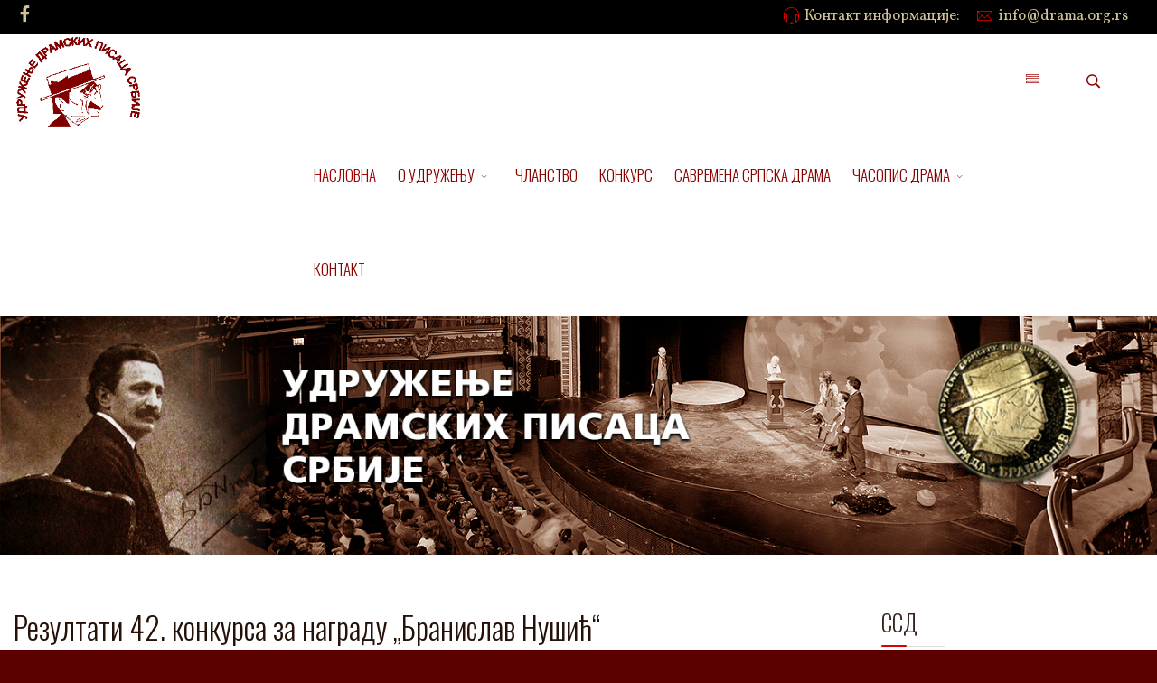

--- FILE ---
content_type: text/html; charset=utf-8
request_url: https://www.drama.org.rs/index.php/component/content/article/139-2011-03-11-16-59-37/2011-03-11-17-24-20/459-rezultati-42-konkursa-za-nagradu-branislav-nui.html
body_size: 8496
content:
<!DOCTYPE html>
<html xmlns="http://www.w3.org/1999/xhtml" xml:lang="sr-rs" lang="sr-rs" dir="ltr">
        <head>
        <meta http-equiv="X-UA-Compatible" content="IE=edge">
        <meta name="viewport" content="width=device-width, initial-scale=1">
                <!-- head -->
        <base href="https://www.drama.org.rs/index.php/component/content/article/139-2011-03-11-16-59-37/2011-03-11-17-24-20/459-rezultati-42-konkursa-za-nagradu-branislav-nui.html" />
	<meta http-equiv="content-type" content="text/html; charset=utf-8" />
	<meta name="author" content="Super User" />
	<meta name="description" content="УДРУЖЕЊЕ ДРАМСКИХ ПИСАЦА СРБИЈЕ" />
	<title>УДРУЖЕЊЕ ДРАМСКИХ ПИСАЦА СРБИЈЕ</title>
	<link href="/images/Logotip_DPS-01.png" rel="shortcut icon" type="image/vnd.microsoft.icon" />
	<link href="https://www.drama.org.rs/index.php/component/search/?id=459:rezultati-42-konkursa-za-nagradu-branislav-nui.html&amp;format=opensearch" rel="search" title="Претрага УДРУЖЕЊЕ ДРАМСКИХ ПИСАЦА СРБИЈЕ" type="application/opensearchdescription+xml" />
	<link href="/plugins/content/pdf_embed/assets/css/style.css" rel="stylesheet" type="text/css" />
	<link href="/media/com_jce/site/css/content.min.css?badb4208be409b1335b815dde676300e" rel="stylesheet" type="text/css" />
	<link href="//fonts.googleapis.com/css?family=Vollkorn:regular,500,600,700,800,900,italic,500italic,600italic,700italic,800italic,900italic&amp;subset=cyrillic" rel="stylesheet" type="text/css" />
	<link href="//fonts.googleapis.com/css?family=Oswald:200,300,regular,500,600,700&amp;subset=cyrillic" rel="stylesheet" type="text/css" />
	<link href="//fonts.googleapis.com/css?family=Raleway:100,200,300,regular,500,600,700,800,900,100italic,200italic,300italic,italic,500italic,600italic,700italic,800italic,900italic&amp;subset=latin" rel="stylesheet" type="text/css" />
	<link href="/templates/flex/css/bootstrap.min.css" rel="stylesheet" type="text/css" />
	<link href="/templates/flex/css/font-awesome.min.css" rel="stylesheet" type="text/css" />
	<link href="/templates/flex/css/fa-v4-shims.css" rel="stylesheet" type="text/css" />
	<link href="/templates/flex/css/legacy.css" rel="stylesheet" type="text/css" />
	<link href="/templates/flex/css/template.css" rel="stylesheet" type="text/css" />
	<link href="/templates/flex/css/presets/preset1.css" rel="stylesheet" type="text/css" class="preset" />
	<style type="text/css">
body.site {background-color:#5d0000;}body.layout-boxed .body-innerwrapper {background-color:#ffffff;box-shadow:0 0 7px rgba(0,0,0,0.2);max-width:1440px;}
		body{font-family:Vollkorn, sans-serif; font-size:18px; font-weight:normal; }h1{font-family:Oswald, sans-serif; font-size:26px; font-weight:300; }h2{font-family:Oswald, sans-serif; font-size:25px; font-weight:300; }h3{font-family:Oswald, sans-serif; font-size:24px; font-weight:300; }h4{font-family:Oswald, sans-serif; font-size:21px; font-weight:200; }h5{font-family:Raleway, sans-serif; font-size:20px; font-weight:500; }h6{font-family:Raleway, sans-serif; font-size:17px; font-weight:600; }.sp-megamenu-parent{font-family:Oswald, sans-serif; font-size:17px; font-weight:300; }#sp-top-bar{ background-color:#000000;color:#f6e9c0;padding:5px 0 4px; }#sp-top-bar a{color:#d1c397;}#sp-top-bar a:hover{color:#f6e9c0;}#sp-header{ background-color:#303030;color:#f0f0f0; }#sp-header a{color:#ededed;}#sp-header a:hover{color:#ffffff;}#sp-bottom{ background-color:#f5f5f5;padding:40px 0px; }#sp-footer{ background-color:#000000;color:#ffffff; }#sp-footer a{color:#ffffff;}#sp-footer a:hover{color:#ffffff;}.offcanvas-menu{}.offcanvas-menu ul li a{color: }.offcanvas-menu .offcanvas-inner .search input.inputbox{border-color: }#sp-header .top-search-wrapper .icon-top-wrapper,#sp-header .top-search-wrapper .icon-top-wrapper >i:before,.sp-megamenu-wrapper > .sp-megamenu-parent >li >a,.sp-megamenu-wrapper #offcanvas-toggler,#sp-header .modal-login-wrapper span,#sp-header .ap-my-account i.pe-7s-user,#sp-header .ap-my-account .info-text,#sp-header .mod-languages,#sp-header .logo,#cart-menu,#cd-menu-trigger,.cd-cart,.cd-cart > i{height:104px;line-height:104px;}.total_products{top:calc(104px / 2 - 22px);}#sp-header,.transparent-wrapper{height:104px;background:#ffffff;}.transparent,.sticky-top{background:#ffffff;}#sp-header #sp-menu .sp-megamenu-parent >li >a,#sp-header #sp-menu .sp-megamenu-parent li .sp-dropdown >li >a,#sp-header .top-search-wrapper .icon-top-wrapper i,#sp-header #cd-menu-trigger i,#sp-header .cd-cart i,#sp-header .top-search-wrapper{color:#8a0000}#sp-header #sp-menu .sp-dropdown .sp-dropdown-inner{background:#ffffff}#sp-header #sp-menu .sp-dropdown .sp-dropdown-inner li.sp-menu-item >a,#sp-header #sp-menu .sp-dropdown .sp-dropdown-inner li.sp-menu-item.separator >a,#sp-header #sp-menu .sp-dropdown .sp-dropdown-inner li.sp-menu-item.separator >a:hover,#sp-header .sp-module-content ul li a,#sp-header .vm-menu .vm-title{color:#8a0000}#sp-header #sp-menu .sp-megamenu-parent >li.active a,#sp-header #sp-menu .sp-megamenu-parent >li.current-item >a,#sp-header #sp-menu .sp-megamenu-parent >li.current-item.active>a,#sp-header #sp-menu .sp-megamenu-parent >li.sp-has-child.active >a,#offcanvas-toggler >i,#offcanvas-toggler >i:hover{color:#a10000}#sp-header #sp-menu .sp-megamenu-parent .sp-dropdown li.sp-menu-item.current-item>a,#sp-header #sp-menu .sp-megamenu-parent .sp-dropdown li.sp-menu-item.current-item.active>a,#sp-header #sp-menu .sp-megamenu-parent .sp-dropdown li.sp-menu-item.current-item.active:hover>a,#sp-header #sp-menu .sp-megamenu-parent .sp-dropdown li.sp-menu-item a:hover{color: #fff;background-color:#a10000;}#sp-header.onepage .sp-megamenu-parent li.active a,#sp-header.onepage .sp-megamenu-parent li.active:first-child >a.page-scroll{color:#a10000;border-bottom-color:#a10000;}.sticky .logo,.sticky #cart-menu,.sticky #cd-menu-trigger,.sticky .cd-cart,.sticky .cd-cart >i,.sticky .menu-is-open >i,#sp-header.sticky .modal-login-wrapper span,#sp-header.sticky .ap-my-account i.pe-7s-user,#sp-header.sticky .ap-my-account .info-text,#sp-header.sticky .mod-languages,#sp-header.sticky .top-search-wrapper .icon-top-wrapper,#sp-header.sticky .top-search-wrapper .icon-top-wrapper >i:before,.sticky .sp-megamenu-wrapper > .sp-megamenu-parent >li >a,.sticky .sp-megamenu-wrapper #offcanvas-toggler,.sticky #sp-logo a.logo{ height:100px;line-height:100px; } .sticky .total_products{top: calc(100px / 2 - 22px);} .sticky .sticky__wrapper{background:#ffffff; height:100px; -webkit-animation-name:fade-in-down;animation-name:fade-in-down;}.layout-boxed .sticky,.layout-boxed .sticky .sticky__wrapper,.layout-boxed .sticky .sticky__wrapper .sp-megamenu-parent .sp-dropdown{max-width:1440px;margin:0 auto;}.sticky .sticky__wrapper .sp-sticky-logo {height:100px;}.sticky.onepage .sticky__wrapper,.sticky.white .sticky__wrapper,.sticky.transparent .sticky__wrapper{background:#ffffff;} #sp-header.sticky #sp-menu .sp-megamenu-wrapper .sp-megamenu-parent >li >a,#sp-header.sticky .top-search-wrapper,#sp-header.sticky .top-search-wrapper .icon-top-wrapper i,#sp-header.sticky #cd-menu-trigger i,#sp-header.sticky .cd-cart i{color:#8a0000;}#sp-header.sticky #sp-menu .sp-megamenu-wrapper .sp-megamenu-parent >li.active>a,#sp-header.sticky #sp-menu .sp-megamenu-wrapper .sp-megamenu-parent >li.current-item>a,#sp-header.sticky #sp-menu .sp-megamenu-wrapper .sp-megamenu-parent >li.sp-has-child.active>a,.sticky #offcanvas-toggler >i,.sticky #offcanvas-toggler >i:hover{color:#8a0000;} 
	</style>
	<script src="/media/jui/js/jquery.min.js?67872db87e471d099396372906507d63" type="text/javascript"></script>
	<script src="/media/jui/js/jquery-noconflict.js?67872db87e471d099396372906507d63" type="text/javascript"></script>
	<script src="/media/jui/js/jquery-migrate.min.js?67872db87e471d099396372906507d63" type="text/javascript"></script>
	<script src="/templates/flex/js/bootstrap.min.js" type="text/javascript"></script>
	<script src="/templates/flex/js/SmoothScroll-1.4.10.js" type="text/javascript"></script>
	<script src="/templates/flex/js/jquery.easing.min.js" type="text/javascript"></script>
	<script src="/templates/flex/js/main.js" type="text/javascript"></script>
	<script type="text/javascript">
var sp_preloader = "0";var sp_offanimation = "default";var stickyHeaderVar = "1";var stickyHeaderAppearPoint = 250;
	</script>
	<meta property="og:url" content="https://www.drama.org.rs/index.php/component/content/article/139-2011-03-11-16-59-37/2011-03-11-17-24-20/459-rezultati-42-konkursa-za-nagradu-branislav-nui.html" />
	<meta property="og:site_name" content="УДРУЖЕЊЕ ДРАМСКИХ ПИСАЦА СРБИЈЕ" />
	<meta property="og:type" content="article" />
	<meta property="og:title" content="Резултати 42. конкурса за награду „Бранислав Нушић“" />
	<meta property="og:description" content="Жири у саставу Бошко Сувајџић, председник, Стојан Срдић и Зоран Ђикић, донео је одлуку да се на 42. конкурсу за оригинални драмски текст за 2021. за..." />
	<meta name="twitter:card" content="summary" />
	<meta name="twitter:site" content="УДРУЖЕЊЕ ДРАМСКИХ ПИСАЦА СРБИЈЕ" />
	<meta name="twitter:title" content="Резултати 42. конкурса за награду „Бранислав Нушић“" />
	<meta name="twitter:description" content="Жири у саставу Бошко Сувајџић, председник, Стојан Срдић и Зоран Ђикић, донео је одлуку да се на 42. конкурсу за оригинални драмски текст за 2021. за..." />

                    </head>
    <body class="site com-content view-article no-layout no-task sr-rs ltr sticky-header layout-boxed off-canvas-menu-init">
    
    	        <div class="body-wrapper off-canvas-menu-wrap">
            <div class="body-innerwrapper">
    			<section id="sp-top-bar"><div class="container"><div class="row"><div id="sp-top1" class="col-xs-12 col-sm-6 col-md-4"><div class="sp-column mobile-centered"><ul class="social-icons"><li><a target="_blank" href="https://www.facebook.com/udpsrbije" aria-label="facebook"><i class="fab fa-facebook-f" aria-hidden="true"></i></a></li></ul></div></div><div id="sp-top2" class="col-xs-12 col-sm-6 col-md-8"><div class="sp-column pull-right mobile-centered"><ul class="sp-contact-info"><li class="sp-contact-phone"><i class="pe pe-7s-headphones" aria-hidden="true"></i> <a href="tel:Контактинформације:">Контакт информације:</a></li><li class="sp-contact-email"><i class="pe pe-7s-mail" aria-hidden="true"></i> <span id="cloak145153866c8dd09ba1f83eb4092103c9">Ова адреса ел. поште је заштићена од спамботова. Омогућите JavaScript да бисте је видели.</span><script type='text/javascript'>
				document.getElementById('cloak145153866c8dd09ba1f83eb4092103c9').innerHTML = '';
				var prefix = '&#109;a' + 'i&#108;' + '&#116;o';
				var path = 'hr' + 'ef' + '=';
				var addy145153866c8dd09ba1f83eb4092103c9 = '&#105;nf&#111;' + '&#64;';
				addy145153866c8dd09ba1f83eb4092103c9 = addy145153866c8dd09ba1f83eb4092103c9 + 'dr&#97;m&#97;' + '&#46;' + '&#111;rg' + '&#46;' + 'rs';
				var addy_text145153866c8dd09ba1f83eb4092103c9 = '&#105;nf&#111;' + '&#64;' + 'dr&#97;m&#97;' + '&#46;' + '&#111;rg' + '&#46;' + 'rs';document.getElementById('cloak145153866c8dd09ba1f83eb4092103c9').innerHTML += '<a ' + path + '\'' + prefix + ':' + addy145153866c8dd09ba1f83eb4092103c9 + '\'>'+addy_text145153866c8dd09ba1f83eb4092103c9+'<\/a>';
		</script></li></ul></div></div></div></div></section><header id="sp-header" class="flex"><div class="container"><div class="row"><div id="sp-logo" class="col-xs-10 col-sm-10 col-md-3"><div class="sp-column"><a class="logo" href="/"><img class="sp-default-logo hidden-xs" src="/images/Logotip_DPS-01.png" alt="УДРУЖЕЊЕ ДРАМСКИХ ПИСАЦА СРБИЈЕ"><img class="sp-retina-logo hidden-xs" src="/images/Logotip_DPS-01.png" alt="УДРУЖЕЊЕ ДРАМСКИХ ПИСАЦА СРБИЈЕ"><img class="sp-default-logo visible-xs-block" src="/images/Logotip_DPS-01.png" alt="УДРУЖЕЊЕ ДРАМСКИХ ПИСАЦА СРБИЈЕ"></a></div></div><div id="sp-menu" class="col-xs-1 col-sm-1 col-md-8"><div class="sp-column">			<div class="sp-megamenu-wrapper">
				<a id="offcanvas-toggler" href="#" aria-label="Menu"><i class="pe pe-7s-menu" aria-hidden="true" title="Menu"></i></a>
				<ul class="sp-megamenu-parent menu-fade-down-fade-up hidden-sm hidden-xs"><li class="sp-menu-item current-item active"><a  href="/index.php"  >НАСЛОВНА</a></li><li class="sp-menu-item sp-has-child"><a  href="/index.php/o-udruzenju"  >О УДРУЖЕЊУ</a><div class="sp-dropdown sp-dropdown-main sp-menu-right" style="width: 280px;"><div class="sp-dropdown-inner"><ul class="sp-dropdown-items"><li class="sp-menu-item"><a  href="/index.php/o-udruzenju/uprava-udruzenja"  >УПРАВА УДРУЖЕЊА</a></li><li class="sp-menu-item"><a  href="/index.php/o-udruzenju/clanovi-udruzenja"  >ЧЛАНОВИ УДРУЖЕЊА</a></li></ul></div></div></li><li class="sp-menu-item"><a  href="/index.php/clanstvo"  >ЧЛАНСТВО</a></li><li class="sp-menu-item"><a  href="/index.php/konkurs"  >КОНКУРС</a></li><li class="sp-menu-item"><a  href="/index.php/savremena-srpska-drama"  >САВРЕМЕНА СРПСКА ДРАМА</a></li><li class="sp-menu-item sp-has-child"><a  href="/index.php/casopis-drama"  >ЧАСОПИС ДРАМА</a><div class="sp-dropdown sp-dropdown-main sp-menu-right" style="width: 280px;"><div class="sp-dropdown-inner"><ul class="sp-dropdown-items"><li class="sp-menu-item"><a  href="/index.php/casopis-drama/posebna-izdanja"  >ПОСЕБНА ИЗДАЊА</a></li><li class="sp-menu-item"><a  href="/index.php/casopis-drama/prevodi"  >ПРЕВОДИ</a></li><li class="sp-menu-item"><a  href="/index.php/casopis-drama/korak-ka-pozoristu"  >КОРАК КА ПОЗОРИШТУ</a></li></ul></div></div></li><li class="sp-menu-item"><a  href="/index.php/kontakt"  >КОНТАКТ</a></li></ul>			</div>
		</div></div><div id="sp-topsearch" class="col-xs-1 col-sm-1 col-md-1"><div class="sp-column"><div class="sp-module "><div class="sp-module-content">
<div style="display:inline-block;" class="top-search-wrapper">

	<div class="icon-top-wrapper">
		<!-- 
        <i class="fa fa-search search-open-icon" aria-hidden="true"></i>
		<i class="fa fa-times search-close-icon" aria-hidden="true"></i> 
        -->
        <i class="pe pe-7s-search search-open-icon" aria-hidden="true"></i>
		<i class="pe pe-7s-close search-close-icon" aria-hidden="true"></i>
	</div>

	<div class="row top-search-input-wrap" id="top-search-input-wrap">
		<div class="top-search-wrap">
			<div class="searchwrapper">
				<form action="/index.php/component/content/?Itemid=101" method="post">
					<div class="search">
						<div class="top-search-wrapper"><div class="sp_search_input"><input name="searchword" maxlength="200"  class="mod-search-searchword inputbox" type="text" size="20" value="тражи..."  onblur="if (this.value=='') this.value='тражи...';" onfocus="if (this.value=='тражи...') this.value='';" /></div></div>						<input type="hidden" name="task" value="search" />
						<input type="hidden" name="option" value="com_search" />
						<input type="hidden" name="Itemid" value="" />
					</div>
				</form>
			</div> <!-- /.searchwrapper -->
		</div> <!-- /.col-sm-6 -->
	</div> <!-- /.row -->
</div> <!-- /.top-search-wrapper -->	</div></div></div></div></div></div></header><section id="sp-slider"><div class="row"><div id="sp-slider" class="col-sm-12 col-md-12"><div class="sp-column"><div class="sp-module "><div class="sp-module-content">

<div class="custom"  >
	<p style="text-align: center;"><img src="/images/Glavni_Heder1аа.jpg" alt="Glavni Heder" width="1440" height="297" style="display: block; margin-left: auto; margin-right: auto;" /></p></div>
</div></div></div></div></div></section><section id="sp-page-title"><div class="row"><div id="sp-title" class="col-sm-12 col-md-12"><div class="sp-column"></div></div></div></section><section id="sp-main-body"><div class="container"><div class="row"><div id="sp-component" class="col-sm-9 col-md-9"><div class="sp-column "><div id="system-message-container">
	</div>
<article class="item item-page item-featured" itemscope itemtype="http://schema.org/Article">
	<meta itemprop="inLanguage" content="sr-RS" />
		        	<div class="entry-header">
      
		                            					                        <h1 itemprop="headline">Резултати 42. конкурса за награду „Бранислав Нушић“</h1>             
            	<dl class="article-info">

		
			<dt class="article-info-term"></dt>	
				
			
			
			
			
							<dd class="published">
	<i class="far fa-calendar"></i>
	<time datetime="2021-12-17T12:33:24+00:00" itemprop="datePublished" data-toggle="tooltip" title="Датум објављивања">
		17 децембар 2021	</time>
</dd>			
		
					
			
					
		
	</dl>
  
          
	    </div>
    
	    	
				
			<div itemprop="articleBody">
		<p style="text-align: justify;">Жири у саставу Бошко Сувајџић, председник, Стојан Срдић и Зоран Ђикић, донео је одлуку да се на 42. конкурсу за оригинални драмски текст за 2021. за најбољу драму прогласи текст „Валцер за Олгу“, потписан шифром „Отшелник“ и да се овој драми додели награда и плакета „Бранислав Нушић“. Ова одлука је донета једногласно.</p>
<p style="text-align: justify;">Жири, такође једногласно, сматра да су се својом вредношћу, поред победничке драме, издвојили следећи текстови који, уз малу дораду аутора или драматурга, заслужују да буду изведени у нашим позориштима и одштампани у едицији „Савремена српска драма“:</p>
<ul style="list-style-type: square;">
<li style="text-align: justify;">- „Нестајање“, под шифром: „369“;</li>
<li style="text-align: justify;">- „Saint-Ex, последњи лет“, под шифром: „L’essentiel n’est pas visible pour les yeux“;</li>
<li style="text-align: justify;">- „Мистериозна барикада“, под шифром: „Алексије Драгутиновић“.</li>
</ul> <h2 style="text-align: justify;">Образложење</h2>
<p style="text-align: justify;">На конкурс је стигло 18 текстова, међу којима се шест бави историјским темама. Сви текстови су прочитани од стране жирија. Својим квалитетом се издвојила драма „Валцер за Олгу“.</p>
<p style="text-align: justify;">Након размене мишљења жири је одлучио да на конкурсу за 2021. годину најбољом прогласи драму „Валцер за Олгу“, а да драме „Нестајање“, „Saint-Ex, последњи лет“, и „Мистериозна барикада“ буду препоручене за реализацију у нашим позориштима и за објављивање у едицији „Савремена српска драма“, у неком од наредних бројева,</p>
<p style="text-align: justify;">О изабраној, победничкој драми жири даје следеће мишљење:</p>
<p style="text-align: justify;">Драма „Валцер за Олгу“ је историјска драма о страдању царске породице Романових од стране бољшевика, представљена кроз трагичну причу најстарије ћерке Романових, принцезе Олге и њеног четрнаестогодишњег брата Алексеја.&nbsp;</p>
<p style="text-align: justify;">У овом тексту се види одлично познавање тог периода бољшевичке Русије, страдања Романових и комплетне међународне ситуације након избијања Октобарске револуције у Русији. Аутор је врсним занатским умећем испреплео последње дане царске породице са вештим „Мишкиним доживљајима“ од 21 игре кроз које се даје алегорична слика друштва у настајању и нестајању. У драматуршком смислу, „Мишкини доживљаји“ успоравају радњу драме, али су неизоставни део текста и без њих би драма изгубила у универзалном поетском значењу.</p>
<p style="text-align: justify;">Текст драме, кроз суверено бављење последњим данима царске породице у Русији, упечатљиво преплићући суровост револуционара и уплив метафизичких сила, указује на универзалну трагику човековог бивства у суочавању са историјом, без обзира на његов положај, звање и удео у друштву. Отуда жири ову драму посматра као снажно антиратно штиво, велику причу с почетка претходног века која се приповеда са историјске дистанце од сто година, на почетку новог, по много чему застрашујућег века и миленијума на који драма такође реферише, својим мутним метафизичким наговештајима и тамним слутњама. •</p>	</div>

	    
    	<div class="helix-social-share">
		<div class="helix-social-share-blog helix-social-share-article">
			<ul>
								<li>
					<div class="facebook" data-toggle="tooltip" data-placement="top" title="Share On Facebook">

						<a class="facebook" onClick="window.open('http://www.facebook.com/sharer.php?u=https://www.drama.org.rs/index.php/component/content/article/139-2011-03-11-16-59-37/2011-03-11-17-24-20/459-rezultati-42-konkursa-za-nagradu-branislav-nui?Itemid=101','Facebook','width=600,height=300,left='+(screen.availWidth/2-300)+',top='+(screen.availHeight/2-150)+''); return false;" href="http://www.facebook.com/sharer.php?u=https://www.drama.org.rs/index.php/component/content/article/139-2011-03-11-16-59-37/2011-03-11-17-24-20/459-rezultati-42-konkursa-za-nagradu-branislav-nui?Itemid=101">
							<i class="fab fa-facebook-square"></i> Facebook						</a>

					</div>
				</li>
                								<li>
					<div class="twitter" data-toggle="tooltip" data-placement="top" title="Share On Twitter">
						<a class="twitter" onClick="window.open('http://twitter.com/share?url=https://www.drama.org.rs/index.php/component/content/article/139-2011-03-11-16-59-37/2011-03-11-17-24-20/459-rezultati-42-konkursa-za-nagradu-branislav-nui?Itemid=101&amp;text=Резултати 42. конкурса за награду „Бранислав Нушић“','Twitter share','width=600,height=300,left='+(screen.availWidth/2-300)+',top='+(screen.availHeight/2-150)+''); return false;" href="http://twitter.com/share?url=https://www.drama.org.rs/index.php/component/content/article/139-2011-03-11-16-59-37/2011-03-11-17-24-20/459-rezultati-42-konkursa-za-nagradu-branislav-nui?Itemid=101&amp;text=Резултати%2042.%20конкурса%20за%20награду%20„Бранислав%20Нушић“">
							<i class="fab fa-twitter-square"></i> Twitter						</a>
					</div>
				</li>
                                				<li>
					<div class="google-plus">
						<a class="google-plus" data-toggle="tooltip" data-placement="top" title="Share On Google Plus" onClick="window.open('https://plus.google.com/share?url=https://www.drama.org.rs/index.php/component/content/article/139-2011-03-11-16-59-37/2011-03-11-17-24-20/459-rezultati-42-konkursa-za-nagradu-branislav-nui?Itemid=101','Google plus','width=585,height=666,left='+(screen.availWidth/2-292)+',top='+(screen.availHeight/2-333)+''); return false;" href="https://plus.google.com/share?url=https://www.drama.org.rs/index.php/component/content/article/139-2011-03-11-16-59-37/2011-03-11-17-24-20/459-rezultati-42-konkursa-za-nagradu-branislav-nui?Itemid=101" >
						<i class="fab fa-google-plus-g"></i></a>
					</div>
				</li>
				                				<li>
					<div class="linkedin">
						<a class="linkedin" data-toggle="tooltip" data-placement="top" title="Share On Linkedin" onClick="window.open('http://www.linkedin.com/shareArticle?mini=true&url=https://www.drama.org.rs/index.php/component/content/article/139-2011-03-11-16-59-37/2011-03-11-17-24-20/459-rezultati-42-konkursa-za-nagradu-branislav-nui?Itemid=101','Linkedin','width=585,height=666,left='+(screen.availWidth/2-292)+',top='+(screen.availHeight/2-333)+''); return false;" href="http://www.linkedin.com/shareArticle?mini=true&url=https://www.drama.org.rs/index.php/component/content/article/139-2011-03-11-16-59-37/2011-03-11-17-24-20/459-rezultati-42-konkursa-za-nagradu-branislav-nui?Itemid=101" >	
						<i class="fab fa-linkedin-in"></i></a>
					</div>
				</li>
                			</ul>
		</div>		
	</div> <!-- /.helix-social-share -->
    	<div style="margin:0 auto 35px;" class="clearfix"></div><hr />
        
        			
				    
    
	</article></div></div><div id="sp-right" class="col-sm-3 col-md-3 sppb-in-article"><div class="sp-column"><div class="sp-lr"><div class="sp-module "><h3 class="sp-module-title">ССД<div class="divider"></div></h3><div class="divider"></div><div class="sp-module-content"><div class="latest-articles">
	<div itemscope itemtype="http://schema.org/Article">
		<a href="/index.php/component/content/article/188-savremena-srpska-drama/savremena-srpska-drama-broj-59-2021/463-savremena-srpska-drama-broj-59-2021?Itemid=101" class="latest-news-title" itemprop="url">
			               <span class="date">
               <small data-toggle="tooltip">02 / 04</small>
               <span class="year">2022</span>
               </span>
               
				<span class="latest-articles-title" itemprop="name">
					Савремена српска драма број 59 / 2021				</span>
					</a>
        <div class="clearfix"></div>
	</div>
	<div itemscope itemtype="http://schema.org/Article">
		<a href="/index.php/component/content/article/187-savremena-srpska-drama/savremena-srpska-drama-broj-58-2020/462-savremena-srpska-drama-broj-58-2020?Itemid=101" class="latest-news-title" itemprop="url">
			               <span class="date">
               <small data-toggle="tooltip">02 / 04</small>
               <span class="year">2022</span>
               </span>
               
				<span class="latest-articles-title" itemprop="name">
					Савремена српска драма број 58 / 2020				</span>
					</a>
        <div class="clearfix"></div>
	</div>
	<div itemscope itemtype="http://schema.org/Article">
		<a href="/index.php/component/content/article/182-savremena-srpska-drama/57-2019/450-57-2019?Itemid=101" class="latest-news-title" itemprop="url">
			               <span class="date">
               <small data-toggle="tooltip">03 / 06</small>
               <span class="year">2020</span>
               </span>
               
				<span class="latest-articles-title" itemprop="name">
					Савремена српска драма број 57 / 2019				</span>
					</a>
        <div class="clearfix"></div>
	</div>
	<div itemscope itemtype="http://schema.org/Article">
		<a href="/index.php/component/content/article/181-savremena-srpska-drama/56-2019/449-56-2019-56-2019?Itemid=101" class="latest-news-title" itemprop="url">
			               <span class="date">
               <small data-toggle="tooltip">03 / 06</small>
               <span class="year">2020</span>
               </span>
               
				<span class="latest-articles-title" itemprop="name">
					Савремена српска драма број 56 / 2019				</span>
					</a>
        <div class="clearfix"></div>
	</div>
</div><div class="clearfix"></div>
</div></div><div class="sp-module "><h3 class="sp-module-title">ЧАСОПИС ДРАМА<div class="divider"></div></h3><div class="divider"></div><div class="sp-module-content"><div class="latest-articles">
	<div itemscope itemtype="http://schema.org/Article">
		<a href="/index.php/component/content/article/186-drama/drama-53/454-drama-broj-53?Itemid=101" class="latest-news-title" itemprop="url">
			               <span class="date">
               <small data-toggle="tooltip">12 / 22</small>
               <span class="year">2020</span>
               </span>
               
				<span class="latest-articles-title" itemprop="name">
					Драма број 53				</span>
					</a>
        <div class="clearfix"></div>
	</div>
	<div itemscope itemtype="http://schema.org/Article">
		<a href="/index.php/component/content/article/231-drama/52/453-52?Itemid=101" class="latest-news-title" itemprop="url">
			               <span class="date">
               <small data-toggle="tooltip">11 / 18</small>
               <span class="year">2020</span>
               </span>
               
				<span class="latest-articles-title" itemprop="name">
					Драма број 52				</span>
					</a>
        <div class="clearfix"></div>
	</div>
	<div itemscope itemtype="http://schema.org/Article">
		<a href="/index.php/component/content/article/230-drama/51-2019/451-51-2019?Itemid=101" class="latest-news-title" itemprop="url">
			               <span class="date">
               <small data-toggle="tooltip">03 / 14</small>
               <span class="year">2020</span>
               </span>
               
				<span class="latest-articles-title" itemprop="name">
					Драма број 51				</span>
					</a>
        <div class="clearfix"></div>
	</div>
	<div itemscope itemtype="http://schema.org/Article">
		<a href="/index.php/component/content/article/184-drama/50/442-drama-broj-50-zima-2019?Itemid=101" class="latest-news-title" itemprop="url">
			               <span class="date">
               <small data-toggle="tooltip">03 / 15</small>
               <span class="year">2019</span>
               </span>
               
				<span class="latest-articles-title" itemprop="name">
					Драма број 50, зима 2019				</span>
					</a>
        <div class="clearfix"></div>
	</div>
</div><div class="clearfix"></div>
</div></div><div class="sp-module "><h3 class="sp-module-title">ПРЕПОРУЧУЈЕМО<div class="divider"></div></h3><div class="divider"></div><div class="sp-module-content">

<div class="custom"  >
	<p style="text-align: center;"><img src="/images/preporuke.jpg" alt="preporuke" width="288" height="520" style="display: block; margin-left: auto; margin-right: auto;" /></p></div>
</div></div></div></div></div></div></div></section><section id="sp-bottom"><div class="container"><div class="row"><div id="sp-bottom1" class="col-sm-6 col-md-3"><div class="sp-column"><div class="sp-module "><h3 class="sp-module-title">ЛИЦЕНЦА - LICENSE<div class="divider"></div></h3><div class="divider"></div><div class="sp-module-content">

<div class="custom"  >
	<p style="text-align: center;"><span style="font-size: 12pt;">Биографије, фотографије и непотписани текстови (осим ако другачије није назначено) су под лиценцом Creative Commons: Ауторство - Делити под истим условима</span></p>
<hr />
<p style="text-align: center;"><span style="font-size: 12pt;">&nbsp;Biographies, photos and unsigned articles (unless otherwise noted) are licensed under Creative Commons Attribution-Share Alike 4.0 International.</span></p></div>
</div></div></div></div><div id="sp-bottom2" class="col-sm-6 col-md-3"><div class="sp-column"><div class="sp-module "><h3 class="sp-module-title">*НАПОМЕНА<div class="divider"></div></h3><div class="divider"></div><div class="sp-module-content">

<div class="custom"  >
	<p style="text-align: center;"><span style="font-size: 12pt;">За драме и ауторске чланке ауторска права имају аутори или носиоци права. Дозволу за објављивање, умножавање, извођење или друго јавно коришћење можете тражити директно од аутора или власника ауторског права. Податке о ауторима можете добити преко Удружења драмских писаца Србије, преко ел. адресе: <a href="mailto:info@drama.org.rs">ОВДЕ</a></span></p></div>
</div></div></div></div><div id="sp-bottom3" class="col-sm-6 col-md-6"><div class="sp-column"><div class="sp-module "><h3 class="sp-module-title">ИНФО<div class="divider"></div></h3><div class="divider"></div><div class="sp-module-content"><ul class="accordion-menu ">
<li class="item-706"><a href="/index.php/poziv-clanovima-udps" > ПОЗИВ ЧЛАНОВИМА УДПС</a></li><li class="item-707"><a href="/index.php/prilozi-udruzenju" > ПРИЛОЗИ УДРУЖЕЊУ</a></li></ul>
</div></div></div></div></div></div></section><footer id="sp-footer"><div class="container"><div class="row"><div id="sp-footer1" class="col-sm-12 col-md-12"><div class="sp-column"><span class="sp-copyright">© 2026 УДРУЖЕЊЕ ДРАМСКИХ ПИСАЦА СРБИЈЕ. Сва права су задржана.</span></div></div></div></div></footer>            </div> <!-- /.body-innerwrapper -->
        </div> <!-- /.body-wrapper -->
        
        <!-- Off Canvas Menu -->
        <div class="offcanvas-menu">
            <a href="#" class="close-offcanvas" aria-label="Close"><i class="fas fa-times" aria-hidden="true"></i></a>
            <div class="offcanvas-inner">
                                    <div class="sp-module "><div class="sp-module-content"><div class="search flex-search">
	<form action="/index.php/component/content/?Itemid=101" method="post">
		<input name="searchword" id="mod-search-searchword" maxlength="200"  class="inputbox search-query" type="text" size="20" placeholder="тражи..." />		<input type="hidden" name="task" value="search" />
		<input type="hidden" name="option" value="com_search" />
		<input type="hidden" name="Itemid" value="" />
	</form>
</div>
</div></div><div class="sp-module "><div class="sp-module-content"><ul class="accordion-menu ">
<li class="item-101 current active"><a href="/index.php" > НАСЛОВНА</a></li><li class="item-696 deeper parent"><a href="/index.php/o-udruzenju" > О УДРУЖЕЊУ</a><span class="accordion-menu-toggler collapsed" data-toggle="collapse" data-target="#collapse-menu-696-502"><i class="open-icon fas fa-chevron-down"></i></span><ul class="collapse" id="collapse-menu-696-502"><li class="item-697"><a href="/index.php/o-udruzenju/uprava-udruzenja" > УПРАВА УДРУЖЕЊА</a></li><li class="item-698"><a href="/index.php/o-udruzenju/clanovi-udruzenja" > ЧЛАНОВИ УДРУЖЕЊА</a></li></ul></li><li class="item-729"><a href="/index.php/clanstvo" > ЧЛАНСТВО</a></li><li class="item-700"><a href="/index.php/konkurs" > КОНКУРС</a></li><li class="item-701"><a href="/index.php/savremena-srpska-drama" > САВРЕМЕНА СРПСКА ДРАМА</a></li><li class="item-702 deeper parent"><a href="/index.php/casopis-drama" > ЧАСОПИС ДРАМА</a><span class="accordion-menu-toggler collapsed" data-toggle="collapse" data-target="#collapse-menu-702-502"><i class="open-icon fas fa-chevron-down"></i></span><ul class="collapse" id="collapse-menu-702-502"><li class="item-703"><a href="/index.php/casopis-drama/posebna-izdanja" > ПОСЕБНА ИЗДАЊА</a></li><li class="item-704"><a href="/index.php/casopis-drama/prevodi" > ПРЕВОДИ</a></li><li class="item-705"><a href="/index.php/casopis-drama/korak-ka-pozoristu" > КОРАК КА ПОЗОРИШТУ</a></li></ul></li><li class="item-699"><a href="/index.php/kontakt" > КОНТАКТ</a></li></ul>
</div></div>
                                </div> <!-- /.offcanvas-inner -->
        </div> <!-- /.offcanvas-menu -->

            
        
        <!-- Preloader -->
        
    </body>
</html>